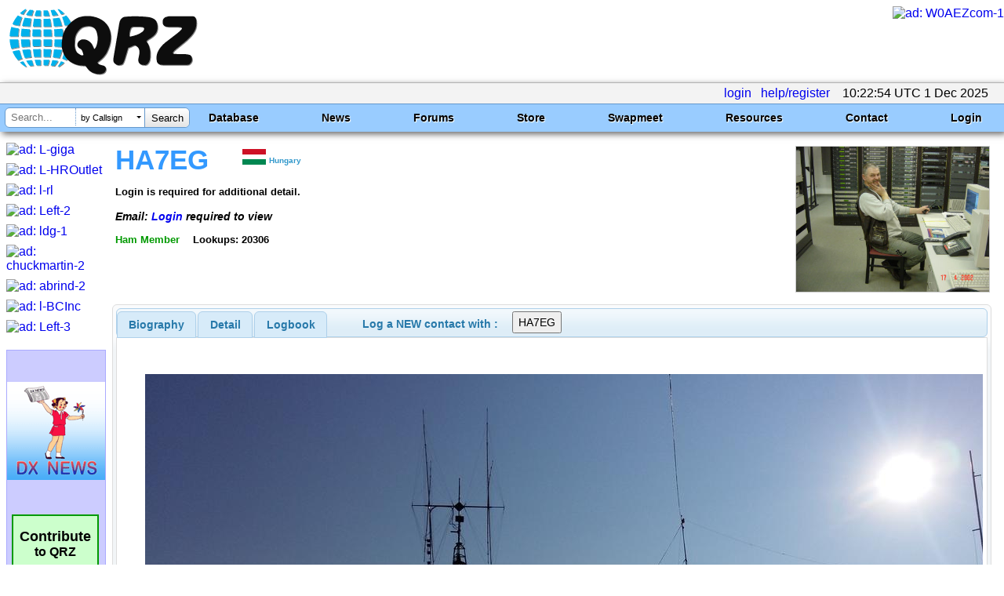

--- FILE ---
content_type: text/html; charset=utf-8
request_url: https://www.google.com/recaptcha/api2/aframe
body_size: 182
content:
<!DOCTYPE HTML><html><head><meta http-equiv="content-type" content="text/html; charset=UTF-8"></head><body><script nonce="ja5McFJWN7ca6jBb1R1SaA">/** Anti-fraud and anti-abuse applications only. See google.com/recaptcha */ try{var clients={'sodar':'https://pagead2.googlesyndication.com/pagead/sodar?'};window.addEventListener("message",function(a){try{if(a.source===window.parent){var b=JSON.parse(a.data);var c=clients[b['id']];if(c){var d=document.createElement('img');d.src=c+b['params']+'&rc='+(localStorage.getItem("rc::a")?sessionStorage.getItem("rc::b"):"");window.document.body.appendChild(d);sessionStorage.setItem("rc::e",parseInt(sessionStorage.getItem("rc::e")||0)+1);localStorage.setItem("rc::h",'1764584577668');}}}catch(b){}});window.parent.postMessage("_grecaptcha_ready", "*");}catch(b){}</script></body></html>